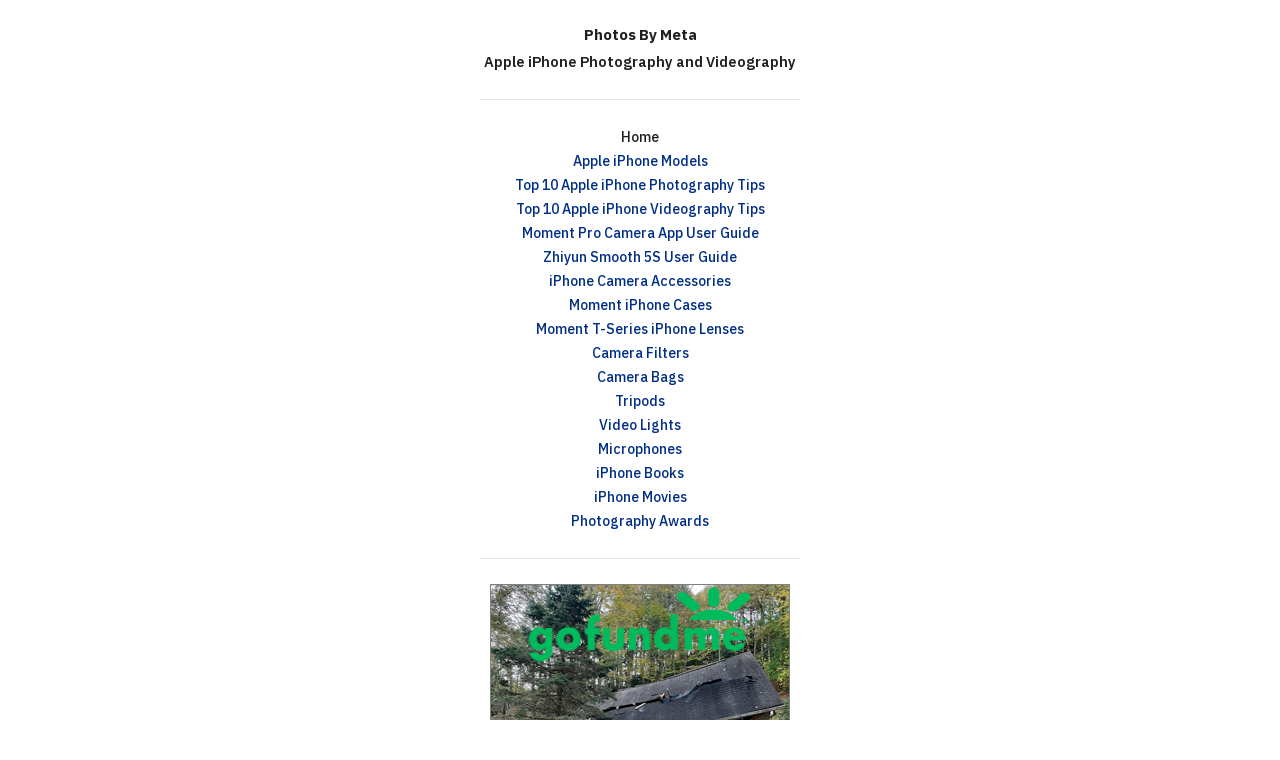

--- FILE ---
content_type: text/html; charset=iso-8859-1
request_url: https://www.gatschenberger.com/mobile/index.html
body_size: 3318
content:
<!DOCTYPE HTML PUBLIC "-//W3C//DTD HTML 4.01 Transitional//EN">
<html lang="en-US">
	<head>
		<meta http-equiv="content-type" content="text/html; charset=iso-8859-1">
		<meta http-equiv="content-style-type" content="text/css">
		<meta http-equiv="content-script-type" content="text/javascript">
		<title>Photos By Meta Reviews The Best Apple iPhone Photography Tips By Photos By Meta</title>
		<meta name="keywords" content="Apple iPhone Photography Tips,Photography,Videography,Apple iPhone Pro,SmartPhones,Mobile Phones,Apple,Moment">
		<meta name="description" content="Photos By Meta Reviews The Best Apple iPhone Photography Tips By Photos By Meta. How To Use Apple iPhone Pro Cameras For Photography and Videography.">
		<meta name="author" content="Meta Gatschenberger">
		<meta name="publisher" content="Photos By Meta">
		<meta name="copyright" content="Copyright 2024 Photos By Meta. All Rights Reserved.">
		<meta name="city" content="Hickory">
		<meta name="state" content="North Carolina">
		<meta name="zipcode" content="28601">
		
		<meta name="robots" content="noodp,noydir">
		<meta name="rating" content="general">
		<meta name="mssmarttagspreventparsing" content="true">
		<meta name="apple-mobile-web-app-capable" content="yes">
		<meta http-equiv="imagetoolbar" content="no">
		<meta name="viewport" content="width=device-width, initial-scale=1">
		
		<link rel="canonical" href="https://www.gatschenberger.com/index.html">
		
		<link rel="preconnect" href="https://fonts.gstatic.com/">
		<link rel="dns-prefetch" href="https://fonts.gstatic.com/">
		<link href="https://fonts.googleapis.com/css?family=IBM+Plex+Sans:400,400italic,500,600,700" rel="stylesheet" type="text/css" media="screen">
		
		<link href="reset.css" rel="stylesheet" type="text/css" media="screen">
		<link href="mobile.css" rel="stylesheet" type="text/css" media="screen">
		
		<script language="javascript" type="text/javascript" src="amazon.js"></script>
		
		
		
		
		
		<script language="javascript" type="text/javascript" src="jquery.js"></script>
	</head>
	
	<body>
	
		<div id="container">
			<img src="media/tablespacer.gif" width="320" height="20" border="0" alt=""><br>
			<h1>Photos By Meta<br></h1>
			<h2>Apple iPhone Photography and Videography<br></h2>
			
			<br>
			<img src="media/line.gif" width="320" height="1" border="0" alt=""><br>
			<br>
			
			<div class="navigation">Home<br></div>
			
			<div class="navigation"><a href="https://www.gatschenberger.com/mobile/apple-iphone-models.html">Apple iPhone Models</a><br></div>
			
			<div class="navigation"><a href="https://www.gatschenberger.com/mobile/top-10-apple-iphone-photography-tips.html">Top 10 Apple iPhone Photography Tips</a><br></div>
			<div class="navigation"><a href="https://www.gatschenberger.com/mobile/top-10-apple-iphone-videography-tips.html">Top 10 Apple iPhone Videography Tips</a><br></div>
			
			
			
			<div class="navigation"><a href="https://www.gatschenberger.com/mobile/moment-pro-camera-user-guide.html">Moment Pro Camera App User Guide</a><br></div>
			<div class="navigation"><a href="https://www.gatschenberger.com/mobile/zhiyun-smooth-5S-user-guide.html">Zhiyun Smooth 5S User Guide</a><br></div>
			
			<div class="navigation"><a href="https://www.gatschenberger.com/mobile/apple-iphone-camera-accessories.html">iPhone Camera Accessories</a><br></div>
			<div class="navigation"><a href="https://www.gatschenberger.com/mobile/moment-iphone-cases.html">Moment iPhone Cases</a><br></div>
			<div class="navigation"><a href="https://www.gatschenberger.com/mobile/moment-iphone-lenses.html">Moment T-Series iPhone Lenses</a><br></div>
			<div class="navigation"><a href="https://www.gatschenberger.com/mobile/apple-iphone-camera-filters.html">Camera Filters</a><br></div>
			<div class="navigation"><a href="https://www.gatschenberger.com/mobile/apple-iphone-camera-bags.html">Camera Bags</a><br></div>
			<div class="navigation"><a href="https://www.gatschenberger.com/mobile/apple-iphone-tripods.html">Tripods</a><br></div>
			<div class="navigation"><a href="https://www.gatschenberger.com/mobile/apple-iphone-video-lights.html">Video Lights</a><br></div>
			<div class="navigation"><a href="https://www.gatschenberger.com/mobile/apple-iphone-microphones.html">Microphones</a><br></div>
			
			<div class="navigation"><a href="https://www.gatschenberger.com/mobile/apple-iphone-photography-books.html">iPhone Books</a><br></div>
			<div class="navigation"><a href="https://www.gatschenberger.com/mobile/apple-iphone-movies.html">iPhone Movies</a><br></div>
			<div class="navigation"><a href="https://www.gatschenberger.com/mobile/photography-awards.html">Photography Awards</a><br></div>
			
			<br>
			<img src="media/line.gif" width="320" height="1" border="0" alt=""><br>
			<br>
			
			<a href="https://www.gofundme.com/home-destroyed-boone-nc"><img src="media/gofundme.png" width="300" height="250" border="0" alt="GoFundMe"></a><br>
			
			<br>
			<img src="media/line.gif" width="320" height="1" border="0" alt=""><br>
			<br>
			
			<h4><a href="https://www.youtube.com/@Photos-By-Meta">Follow Meta On YouTube</a><br></h4>
			<h4><a href="https://www.youtube.com/@RAV4Adventures2024">Follow Scott On YouTube</a><br></h4>
			<h4><a href="https://www.instagram.com/photosbymetastudio/">Follow Us On Instagram</a><br></h4>
			<h4><a href="https://www.flickr.com/people/196166818@N05/">Follow Us On Flickr</a><br></h4>
			<h4><a href="https://photosbymeta.com/">Purchase Meta&rsquo;s Nature Photography</a><br></h4>
			
			<br>
			<img src="media/line.gif" width="320" height="1" border="0" alt=""><br>
			<br>
			
			<a href="https://www.amazon.com/?tag=bluridvactrag-20"><img src="media/amazon-notice-mobile.png" width="300" height="140" border="0" alt="In association with amazon.com"></a><br>
			
			<br>
			<img src="media/line.gif" width="320" height="1" border="0" alt=""><br>
			<br>
			
			<h4><a href="https://www.amazon.com/s?k=Apple+iPhone+Photography+Tips&amp;tag=bluridvactrag-20">#Ad &bull; Find The Best Apple iPhone Photography Tips</a><br></h4>
			
			<br>
			<img src="media/line.gif" width="320" height="1" border="0" alt=""><br>
			<br>
			
			<h3>&ldquo;Hey Meta... Take a Photo!&rdquo;<br></h3>
			
			<br>
			<img src="media/line.gif" width="320" height="1" border="0" alt=""><br>
			<br>
			
			<a href="https://www.amazon.com/s?k=Apple+iPhone+14+Pro&amp;tag=bluridvactrag-20"><img src="media/amazon/apple-iphone-15-pro.png" width="300" height="250" border="0" alt="Apple iPhone Pro"></a><br>
			<br>
			
			<h3>Best Apple iPhone Photography and Videography Tips<br></h3>
			<br>
			
			<div style="text-align: left;">
			Photos By Meta is a Free Educational Training Guide providing Top 10 Apple iPhone Photography Tips and User Guides For iPhone Photographers and Videographers. In 2021, over 3 Trillion Photos were taken with Apple iPhones!<br>
			<br>
			We use an Apple iPhone Pro 1TB and an Apple iPhone Pro Max 1TB for Photography, mounted on a Zhiyun Smooth 5S Gimbal using <a href="https://apps.apple.com/app/apple-store/id927098908">Moment Pro Camera App</a> with Moment T-Series Lenses and Moment Camera Filters.<br>
			<br>					
			For Professional Apple iPhone Photography and Apple iPhone Videography with Full Manual Camera Controls, we use <a href="https://www.gatschenberger.com/mobile/moment-pro-camera-user-guide.html">Moment Pro Camera App</a>.<br>
			</div>
			
			<br>
			<img src="media/line.gif" width="320" height="1" border="0" alt=""><br>
			<br>
			
			<a href="https://www.amazon.com/dp/B0BJ71RBYS/?tag=bluridvactrag-20"><img src="media/amazon/smooth-5S.png" width="300" height="250" border="0" alt="Zhiyun Smooth 5S Gimbal"></a><br>
			<br>
			
			<h3>Our Top 10 iPhone Tips<br></h3>
			<br>
			
			<div style="text-align: left;">
			&bull; <a href="https://www.gatschenberger.com/mobile/top-10-apple-iphone-photography-tips.html">Top 10 Apple iPhone Photography Tips</a> &ndash; Our Top 10 Apple iPhone Photography Tips includes using Moment Pro Camera App for Macro Photography, Hummingbird Photography, Landscape Photography, Astrophotography, Fireworks Photography, Waterfall Photography, Wildlife Photography, Travel Photography, Sunrise and Sunset Photography, including Timelapse Video Photography.<br>
			<br>
			&bull; <a href="https://www.gatschenberger.com/mobile/top-10-apple-iphone-videography-tips.html">Top 10 Apple iPhone Videography Tips</a> &ndash; Our Top 10 Apple iPhone Videography Tips includes Preparation and Setup, Video App Settings and Video Shooting Tips for Apple iPhone Videography.<br>
			</div>
			
			<br>
			<img src="media/line.gif" width="320" height="1" border="0" alt=""><br>
			<br>
			
			<a href="https://apps.apple.com/app/apple-store/id927098908"><img src="media/moment-logo.png" width="300" height="250" border="0" alt="Moment Pro Camera"></a>
			<br>
			
			<h3>Apple iPhone User Guide Manuals<br></h3>
			<br>
			
			<div style="text-align: left;">&bull; <a href="https://www.gatschenberger.com/mobile/moment-pro-camera-user-guide.html">Moment Pro Camera App User Guide</a> &ndash; How To Use Moment Pro Camera App For Apple iPhone Photography and Videography, including Timelapse Video Photography and Anamorphic Lenses. How To Use Moment Pro Camera App With Zhiyun Smooth 5S Gimbal.<br>
			<br>
			&bull; <a href="https://www.gatschenberger.com/mobile/zhiyun-smooth-5S-user-guide.html">Zhiyun Smooth 5S Gimbal User Guide</a> &ndash; How To Use Zhiyun Smooth 5S Gimbal For Apple iPhone Videography.<br>
			</div>
			
			<br>
			<img src="media/line.gif" width="320" height="1" border="0" alt=""><br>
			<br>
			
			<a href="https://www.amazon.com/dp/B07FK5DVBL/?tag=bluridvactrag-20"><img src="media/amazon/moment-anamorphic-blue-lens.png" width="300" height="250" border="0" alt="Moment Blue Flare Anamorphic Lens"></a><br>
			<br>
			
			<h3>Apple iPhone Gear Reviews<br>
			Apple iPhone Lenses and Filters<br>
			Smartphone Tripods, Ball Heads and Clamps<br>
			</h3>
			<br>
			
			<div style="text-align: left;">
			&bull; <a href="https://www.gatschenberger.com/mobile/apple-iphone-models.html">Apple iPhone Models</a> &ndash; How To Use Your Apple iPhone Models For Photography. We Review The Apple iPhone Models.<br>
			<br>
			&bull; <a href="https://www.gatschenberger.com/mobile/moment-iphone-lenses.html">Moment T-Series iPhone Lenses</a> &ndash; How To Use Moment T-Series Lenses on Your Apple iPhone. We Review Our Best T-Series Moment 1.33x and 1.55x Anamorphic Lenses and Moment 2x Lens.<br>
			<br>
			&bull; <a href="https://www.gatschenberger.com/mobile/apple-iphone-camera-filters.html">Apple iPhone Camera Filters</a> &ndash; How To Use Apple iPhone Camera Filters on Your Apple iPhone. We Review Our Best Moment Variable ND Filters, CPL Filters and UV Filters. We Review Our Best Moment Filter Adapters.<br>
			<br>
			&bull; <a href="https://www.gatschenberger.com/mobile/apple-iphone-camera-bags.html">Apple iPhone Camera Bags</a> &ndash; How To Use Apple iPhone Camera Bags to Become a Minimalist. We Review Our Best Moment Camera Bags.<br>
			<br>
			&bull; <a href="https://www.gatschenberger.com/mobile/moment-iphone-cases.html">Moment iPhone Pro Cases</a> &ndash; How To Use Moment Cases on Your Apple iPhone. We Review Our Best Moment Lens and Filter Adapters.<br>
			<br>
			&bull; <a href="https://www.gatschenberger.com/mobile/apple-iphone-tripods.html">Apple iPhone Tripods</a> &ndash; How To Use Apple iPhone Tripods to Mount Your Apple iPhone. We Review Our Best Apple iPhone Tripods, Ball Heads and Smartphone Clamps.<br>
			<br>
			&bull; <a href="https://www.gatschenberger.com/mobile/apple-iphone-camera-accessories.html">Apple iPhone Camera Accessories</a> &ndash; How To Use Apple iPhone Camera Accessories on Your Apple iPhone. We Review Our Best USB-C Power Banks and iOS Remote Controls.<br>
			<br>
			&bull; <a href="https://www.gatschenberger.com/mobile/apple-iphone-microphones.html">Apple iPhone Microphones</a> &ndash; How To Use Apple iPhone Microphones on Your Apple iPhone. We Review Our Best Apple iPhone Microphones, including Wired Microphones and Apple AirPods Pro.<br>
			<br>
			&bull; <a href="https://www.gatschenberger.com/mobile/apple-iphone-video-lights.html">Apple iPhone Video Lights</a> &ndash; How To Use Apple iPhone Video Lights on Your Apple iPhone. We Review Our Best Apple iPhone Video Lights.<br>
			</div>
			
			<br>
			<img src="media/line.gif" width="320" height="1" border="0" alt=""><br>
			<br>
			
			<a href="https://www.amazon.com/dp/1681986914/?tag=bluridvactrag-20"><img src="media/books/the-iphone-photography-book.png" width="200" height="300" border="0" alt="The iPhone Photography Book"></a><br>
			<br>
			
			<h3>Meta Reviews Apple iPhone Photography Books<br></h3>
			<br>
			
			<div style="text-align: left;">
			&bull; <a href="https://www.gatschenberger.com/mobile/apple-iphone-photography-books.html">Apple iPhone Photography Books</a> &ndash; We Review Our Best Apple iPhone Photography Books For Apple iPhone Photography.<br>
			</div>
			
			<br>
			<img src="media/line.gif" width="320" height="1" border="0" alt=""><br>
			<br>
			
			<a href="https://www.amazon.com/dp/B07BNSQ75X/?tag=bluridvactrag-20"><img src="media/movies/unsane.png" width="200" height="267" border="0" alt="Unsane"></a><br>
			<br>
					
			<h3>We Review Hollywood Style Movies Shot on Apple iPhones<br></h3>
			<br>
			
			<div style="text-align: left;">
			&bull; <a href="https://www.gatschenberger.com/mobile/apple-iphone-movies.html">Apple iPhone Movies</a> &ndash; We have compiled a list of Award Winning Hollywood Style Apple iPhone Movies Shot on Apple iPhones. These are available to Buy or Rent on Amazon Prime.<br>
			</div>
			
			<br>
			<img src="media/line.gif" width="320" height="1" border="0" alt=""><br>
			<br>
			
			<a href="https://www.gatschenberger.com/"><img src="media/meta-iphone.png" width="300" height="250" border="0" alt="Photos By Meta"></a><br>
			<br>
			
			<h3>About Photos By Meta<br></h3>
			<br>
			
			<div style="text-align: left;">
			Photos By Meta is a husband and wife team of Apple iPhone Pro Photographers, Videographers and YouTube Content Creators located in Western North Carolina.<br>
			<br>
			Meta (Photos By Meta) began shooting Nature Photography and Macro Photography with a Minolta 35mm QTsi Film Camera and 35&ndash;80mm Telephoto Lens back in 1999.<br>
			<br>
			Scott (Blue Ridge Media) began shooting High School Football Videos back in 1975. The old B/W Tube Camera weighted 120 lbs. and had to be hoisted up to the stadium roof on a rope. In 1995, he started Shooting and Editing Digital Video on a 12 lb. Sony DVCAM.<br>
			<br>
			Today, we use Apple iPhone Pros on Zhiyun Smooth 5S Gimbals with Moment T-Series Lenses and Filters.<br>
			<br>
			<h4><a href="https://www.youtube.com/@Photos-By-Meta">Follow Meta On YouTube</a><br></h4>
			<h4><a href="https://www.youtube.com/@RAV4Adventures2024">Follow Scott On YouTube</a><br></h4>
			<h4><a href="https://www.instagram.com/photosbymetastudio/">Follow Us On Instagram</a><br></h4>
			<h4><a href="https://www.flickr.com/people/196166818@N05/">Follow Us On Flickr</a><br></h4>
			<h4><a href="https://photosbymeta.com/">Purchase Meta&rsquo;s Nature Photography</a><br></h4>
			<br>
			<div class="italic">&ldquo;I&rsquo;ll shoot Cougars and Bears, but I don&rsquo;t shoot Weddings or Portraits!&rdquo;<br></div>
			~ Meta Gatschenberger, <a href="https://photosbymeta.com/">Photos By Meta</a><br>
			</div>
			
			<br>
			<img src="media/line.gif" width="320" height="1" border="0" alt=""><br>
			<br>
			
			<script language="javascript" type="text/javascript"><!--
				document.write('<a href="' + amazonlink2 + '"><img src="' + amazon2 + '" border="0" width="300" height="250" alt="In association with amazon.com"><\/a><\/br>');
				// -->
			</script>
			<noscript><a href="https://www.amazon.com/?tag=bluridvactrag-20"><img src="media/amazon/side/amazon.png" width="300" height="250" border="0" alt="In association with amazon.com"></a><br></noscript>
						
			<script language="javascript" type="text/javascript"><!--
				document.write('<a href="' + amazonlink2 + '">' + '<div class="caption">' + '#Ad &bull; ' + amazoncaption2 + '<\/a><\/br><\/div>');
			// -->
			</script>
						
			<noscript><div class="caption"><a href="https://www.amazon.com/?tag=bluridvactrag-20">In association with amazon.com</a><br></div></noscript>
			
			<br>
			<img src="media/line.gif" width="320" height="1" border="0" alt=""><br>
			<br>
			
			<h3>Photos By Meta<br></h3>
			
			Hickory, NC 28601<br>
			<br>
			
			<h4><a href="https://www.gatschenberger.com/mobile/privacy.html">Privacy Policy</a><br></h4>
			<br>
			
			<div class="copyright">&copy;2024 Photos By Meta. All Rights Reserved. Top 10 Apple iPhone Photography Tips, Techniques and Gear Reviews For Photographers and Videographers.<br></div>
			
			<br>
			<img src="media/line.gif" width="320" height="1" border="0" alt=""><br>
			<br>
			
			<a href="https://www.youtube.com/@Photos-By-Meta"><img src="media/you-tube.png" width="150" height="50" border="0" alt="Follow Us On YouTube"></a><br>
			<br>
			
			<a href="https://www.vero.co/photosbymeta/"><img src="media/vero.png" width="150" height="50" border="0" alt="Follow Us On Vero"></a><br>
			<br>
			
			<a href="https://www.instagram.com/photosbymetastudio/"><img src="media/instagram.png" width="150" height="50" border="0" alt="Follow Us On Instagram"></a><br>
			<br>
			
			<a href="https://www.flickr.com/people/196166818@N05/"><img src="media/flickr.png" width="150" height="50" border="0" alt="Follow Us On Flickr"></a><br>
			<br>
			
			<a href="https://photosbymeta.com/"><img src="media/photos-by-meta-badge.png" width="150" height="50" border="0" alt="Photos By Meta North Carolina Nature Photography"></a><br>
			<br>
			
			<a href="https://www.x.com/home?status=Currently reading https://www.gatschenberger.com/mobile/index.html"><img src="media/socialmedia/twitter.png" width="48" height="48" alt="Twitter" border="0"></a><img src="media/tablespacer.gif" width="24" height="48" border="0" alt=""><a href="https://www.facebook.com/sharer.php?u=https://www.gatschenberger.com/mobile/index.html"><img src="media/socialmedia/facebook.png" width="48" height="48" alt="Facebook" border="0"></a><img src="media/tablespacer.gif" width="24" height="48" border="0" alt=""><a href="https://www.amazon.com/?tag=bluridvactrag-20"><img src="media/socialmedia/amazon.png" width="48" height="48" border="0" alt="In association with amazon.com"></a><br>
			<br>
			<img src="https://c.statcounter.com/11025791/0/d947c638/1/" width="1" height="1" border="0" alt=""><br>
		</div>
		
	</body>
</html>

--- FILE ---
content_type: text/css
request_url: https://www.gatschenberger.com/mobile/mobile.css
body_size: 296
content:
@charset "ISO-8859-1";

body {
margin : 0;
padding : 0;
border : 0;
text-align : center;
background-color: #FFFFFF;
}

#container { 
width: 320px;
margin: 0 auto;
text-align : center;
}

a:focus {
outline : none;
}

a:link {
color : #002F87;
text-decoration : none;
outline : none;
}

a:visited {
color : #002F87;
text-decoration : none;
outline : none;
}

a:hover {
color : #002F87;
text-decoration : underline;
outline : none;
}

a:active {
color : #002F87;
text-decoration : underline;
outline : none;
}

body {
color : #202020;
font-family : 'IBM Plex Sans', sans-serif;
font-weight : 400;
font-size : 0.925em;
line-height : 175%;
}

h1 {
color : #202020;
font-family : 'IBM Plex Sans', sans-serif;
font-weight : 700;
font-size : 1.000em;
line-height : 200%;
}

/* Titles */
h2 {
color : #202020;
font-family : 'IBM Plex Sans', sans-serif;
font-weight : 600;
font-size : 0.975em;
line-height : 175%;
}

/* Ad Text */
h3 {
color : #202020;
font-family : 'IBM Plex Sans', sans-serif;
font-weight : 600;
font-size : 0.950em;
line-height : 200%;
}

/* Ad Text */
h4 {
color : #202020;
font-family : 'IBM Plex Sans', sans-serif;
font-weight : 500;
font-size : 0.925em;
line-height : 175%;
}

/* Italic */
.italic {
color : #202020;
font-family : 'IBM Plex Sans', sans-serif;
font-weight : 400;
font-size : 0.925em;
line-height : 175%;
font-style : italic;
}

.smallprint {
color : #202020;
font-family : 'IBM Plex Sans', sans-serif;
font-weight : 400;
font-size : 0.900em;
line-height : 150%;
padding : 10px 0px 0px 0px;
}

.caption {
color : #202020;
font-family : 'IBM Plex Sans', sans-serif;
font-weight : 500;
font-size : 0.875em;
line-height : 120%;
padding : 15px 0px 10px 0px;
}

.copyright {
color : #404040;
font-family : 'IBM Plex Sans', sans-serif;
font-weight : 300;
font-size : 0.800em;
line-height : 130%;
}

.navigation {
color : #202020;
font-family : 'IBM Plex Sans', sans-serif;
font-weight : 500;
font-size : 0.950em;
line-height : 175%;
}

--- FILE ---
content_type: text/javascript
request_url: https://www.gatschenberger.com/mobile/amazon.js
body_size: 2429
content:
// Amazon Affiliate Advertising
var amazonnumber = 36;

var randomamazon1 = Math.random();
var randomamazon2 = Math.random();

var randamazon1 = Math.round( (amazonnumber-1) * randomamazon1) + 1;
var randamazon2 = Math.round( (amazonnumber-1) * randomamazon2) + 1;

if (randamazon1==randamazon2) { var randamazon1 = randamazon1; var randamazon2 = 0;} // TIE BREAKER

// Product Links
amazonlinks = new Array;

amazonlinks[0] = "https://www.amazon.com/b?node=21413800011&amp;tag=bluridvactrag-20"; // Discounted Cameras

amazonlinks[1] = "https://www.amazon.com/dp/B07Q78XFVL/?tag=bluridvactrag-20"; // Red LED Headlamp
amazonlinks[2] = "https://www.amazon.com/dp/B07K4T1NG7/?tag=bluridvactrag-20"; // Moment Telephoto Lens
amazonlinks[3] = "https://www.amazon.com/dp/B074KP1QZF/?tag=bluridvactrag-20"; // Moment Macro Lens
amazonlinks[4] = "https://www.amazon.com/dp/B08NV1QRGY/?tag=bluridvactrag-20"; // Moment Hand Strap
amazonlinks[5] = "https://www.amazon.com/dp/B08DWFCNQY/?tag=bluridvactrag-20"; // Moment Backpack
amazonlinks[6] = "https://www.amazon.com/dp/B07MMR589S/?tag=bluridvactrag-20"; // Moment 4 Lens Case
amazonlinks[7] = "https://www.amazon.com/dp/B07FK5DVBL/?tag=bluridvactrag-20"; // Moment 1.33x Anamorphic
amazonlinks[8] = "https://www.amazon.com/dp/B08NTYQ73C/?tag=bluridvactrag-20"; // Moment 1.33x Anamorphic
amazonlinks[9] = "https://www.amazon.com/dp/B08FBLZTL3/?tag=bluridvactrag-20"; // Moment Filter Adapter
amazonlinks[10] = "https://www.amazon.com/dp/B07L9KWRRZ/?tag=bluridvactrag-20"; // Moment Rear Lens Cap
amazonlinks[11] = "https://www.amazon.com/dp/B07DYTWW54/?tag=bluridvactrag-20"; // Moment Wide Lens
amazonlinks[12] = "https://www.amazon.com/dp/B0BF5GDZFV/?tag=bluridvactrag-20"; // Moment 67mm Filter Adapter
amazonlinks[13] = "https://www.amazon.com/dp/B08GL7636W/?tag=bluridvactrag-20"; // Moment 67mm CPL Filter
amazonlinks[14] = "https://www.amazon.com/dp/B081S6R84N/?tag=bluridvactrag-20"; // Moment 67mm Variable ND Filter
amazonlinks[15] = "https://www.amazon.com/dp/B08GL6J3X1/?tag=bluridvactrag-20"; // Moment 67mm CineBloom Filter
amazonlinks[16] = "https://www.amazon.com/dp/B09J1PTM6T/?tag=bluridvactrag-20"; // Moment 67mm UV Filter
amazonlinks[17] = "https://www.amazon.com/dp/B001GAOIME/?tag=bluridvactrag-20"; // Bens Wipes
amazonlinks[18] = "https://www.amazon.com/dp/B007JWJ8FU/?tag=bluridvactrag-20"; // Aleve Packet
amazonlinks[19] = "https://www.amazon.com/dp/B00DYLUWVO/?tag=bluridvactrag-20"; // Silica Gel Packs
amazonlinks[20] = "https://www.amazon.com/dp/B0BJ71RBYS/?tag=bluridvactrag-20"; // Zhiyun Smooth 5S Gimbal
amazonlinks[21] = "https://www.amazon.com/dp/B09N6XDF22/?tag=bluridvactrag-20"; // Zhiyun Smooth 5S Gimbal Carrying Case
amazonlinks[22] = "https://www.amazon.com/dp/B08LH26PFT/?tag=bluridvactrag-20"; // 10,000 mAh 20W USB-C Power Bank
amazonlinks[23] = "https://www.amazon.com/dp/B01K3G36WO/?tag=bluridvactrag-20"; // iOS Remote Control
amazonlinks[25] = "https://www.amazon.com/dp/B004G3NW5M/?tag=bluridvactrag-20"; // White Balance Card
amazonlinks[25] = "https://www.amazon.com/dp/B07K1Y2ZJ6/?tag=bluridvactrag-20"; // Apple SD Card Reader
amazonlinks[26] = "https://www.amazon.com/dp/B07VVMD5N7/?tag=bluridvactrag-20"; // Sandisk Extreme 1TB SD Card
amazonlinks[27] = "https://www.amazon.com/dp/B099F558S1/?tag=bluridvactrag-20"; // Anker IQ 20W Charger
amazonlinks[28] = "https://www.amazon.com/dp/B0772WLSHZ/?tag=bluridvactrag-20"; // Manfrotto Befree Tripod
amazonlinks[29] = "https://www.amazon.com/dp/B07ZPR7WGH/?tag=bluridvactrag-20"; // Ulanzi Smartphone Clamp
amazonlinks[30] = "https://www.amazon.com/dp/B07JM5JHX4/?tag=bluridvactrag-20"; // Manfrotto Ball Head
amazonlinks[31] = "https://www.amazon.com/dp/B095JR154M/?tag=bluridvactrag-20"; // Peak Design Tech Pouch
amazonlinks[32] = "https://www.amazon.com/dp/B0BF5GDZFV/?tag=bluridvactrag-20"; // Moment T-Series Filter Adapter
amazonlinks[33] = "https://www.amazon.com/dp/B0BWJSVG1K/?tag=bluridvactrag-20"; // Moment 1.55x Anamorphic
amazonlinks[34] = "https://www.amazon.com/dp/B0BDHWDR12/?tag=bluridvactrag-20"; // Apple AirPods Pro 2nd Generation
amazonlinks[35] = "https://www.amazon.com/dp/B072RLH8C3/?tag=bluridvactrag-20"; // Mindshift PhotoCross 10 Sling Bag
amazonlinks[36] = "https://www.amazon.com/dp/B000GTREBI/?tag=bluridvactrag-20"; // Slik Light Weight Monopod

var amazonlink1 = amazonlinks[randamazon1];
var amazonlink2 = amazonlinks[randamazon2];

// Amazon Side Ads
amazons = new Array;

amazons[0] = "media/amazon/side/deep-discounts-on-open-box-and-used-cameras.png"; // Discounted Cameras

amazons[1] = "media/amazon/headlamp.png"; // Red LED Headlamp
amazons[2] = "media/amazon/moment-tele-lens.png"; // Moment Telephoto Lens
amazons[3] = "media/amazon/moment-macro-lens.png"; // Moment Macro Lens
amazons[4] = "media/amazon/moment-strap.png"; // Moment Hand Strap
amazons[5] = "media/amazon/moment-backpack.png"; // Moment Backpack
amazons[6] = "media/amazon/moment-lens-case.png"; // Moment 4 Lens Case
amazons[7] = "media/amazon/moment-anamorphic-blue-lens.png"; // Moment 1.33x Anamorphic
amazons[8] = "media/amazon/moment-anamorphic-gold-lens.png"; // Moment 1.33x Anamorphic
amazons[9] = "media/amazon/moment-filter-mount.png"; // Moment Filter Adapter
amazons[10] = "media/amazon/moment-rear-lens-cap.png"; // Moment Rear Lens Cap
amazons[11] = "media/amazon/moment-wide-lens.png"; // Moment Wide Lens
amazons[12] = "media/amazon/moment-snap-on-filter-adapter.png"; // Moment 67mm Filter Adapter
amazons[13] = "media/amazon/moment-variable-nd-filter.png"; // Moment 67mm CPL Filter
amazons[14] = "media/amazon/moment-cpl-filter.png"; // Moment 67mm Variable ND Filter
amazons[15] = "media/amazon/moment-cinebloom-diffusion-filter.png"; // Moment 67mm CineBloom Filter
amazons[16] = "media/amazon/moment-uv-filter.png"; // Moment 67mm UV Filter
amazons[17] = "media/amazon/bens-wipes.png"; // Bens Wipes
amazons[18] = "media/amazon/aleve-packet.png"; // Aleve Packet
amazons[19] = "media/amazon/silica-gel.png"; // Silica Gel Packs
amazons[20] = "media/amazon/smooth-5S.png"; // Zhiyun Smooth 5S Gimbal
amazons[21] = "media/amazon/zhiyun-smooth-5-carrying-case.png"; // Zhiyun Smooth 5S Gimbal Carrying Case
amazons[22] = "media/amazon/anker-power-bank.png"; // 10,000 mAh 20W USB-C Power Bank
amazons[23] = "media/amazon/ios-remote-control.png"; // iOS Remote Control
amazons[24] = "media/amazon/white-balance-card.png"; // White Balance Card
amazons[25] = "media/amazon/lightning-to-sd-card-reader.png"; // Apple SD Card Reader
amazons[26] = "media/amazon/sandisk-1-tb.png"; // Sandisk Extreme 1TB SD Card
amazons[27] = "media/amazon/anker-iq-charger.png"; // Anker IQ 20W Charger
amazons[28] = "media/amazon/manfrotto-tripod.png"; // Manfrotto Befree Tripod
amazons[29] = "media/amazon/ulanzi-iphone-clamp.png"; // Ulanzi Smartphone Clamp
amazons[30] = "media/amazon/ball-head.png"; // Manfrotto Ball Head
amazons[31] = "media/amazon/peak-design-tech-pouch.png"; // Peak Design Tech Pouch
amazons[32] = "media/amazon/ulanzi-vl81.png"; // Moment T-Series Filter Adapter
amazons[33] = "media/amazon/moment-anamorphic-gold-lens.png"; // Moment 1.55x Anamorphic
amazons[34] = "media/amazon/apple-airpods-pro.png"; // Apple AirPods Pro 2nd Generation
amazons[35] = "media/amazon/mindshift-10.png"; // Mindshift PhotoCross 10 Sling Bag
amazons[36] = "media/amazon/slik-monopod.png"; // Slik Light Weight Monopod

var amazon1 = amazons[randamazon1];
var amazon2 = amazons[randamazon2];

// Amazon Side Ad Captions
amazoncaptions = new Array;

amazoncaptions[0] = "Discounted Cameras"; // Discounted Cameras

amazoncaptions[1] = "Red LED Headlamp"; // Red LED Headlamp
amazoncaptions[2] = "Moment T-Series 58mm 2x Telephoto Lens"; // Moment Telephoto Lens
amazoncaptions[3] = "Moment 75mm 10x Macro Lens"; // Moment Macro Lens
amazoncaptions[4] = "Moment Nylon Hand Strap"; // Moment Hand Strap
amazoncaptions[5] = "Moment Backpack"; // Moment Backpack
amazoncaptions[6] = "Moment 4 Lens Case"; // Moment 4 Lens Case
amazoncaptions[7] = "Moment T-Series 1.33x Anamorphic Lens"; // Moment 1.33x Anamorphic
amazoncaptions[8] = "Moment T-Series 1.33x Anamorphic Lens"; // Moment 1.33x Anamorphic
amazoncaptions[9] = "Moment T-Series Filter Adapter"; // Moment Filter Adapter
amazoncaptions[10] = "Moment T-Series Rear Lens Cap"; // Moment Rear Lens Cap
amazoncaptions[11] = "Moment T-Series 18mm Wide Angle Lens"; // Moment Wide Lens
amazoncaptions[12] = "Moment T-Series Filter Adapter"; // Moment 67mm Filter Adapter
amazoncaptions[13] = "Moment 67mm CPL Filter"; // Moment 67mm CPL Filter
amazoncaptions[14] = "Moment 67mm Variable ND Filter"; // Moment 67mm Variable ND Filter
amazoncaptions[15] = "Moment 67mm CineBloom Filter"; // Moment 67mm CineBloom Filter
amazoncaptions[16] = "Moment 67mm UV Filter"; // Moment 67mm UV Filter
amazoncaptions[17] = "Ben's 30% Deet Wipes"; // Bens Wipes
amazoncaptions[18] = "Aleve Packet"; // Aleve Packet
amazoncaptions[19] = "Silica Gel Packs"; // Silica Gel Packs
amazoncaptions[20] = "Zhiyun Smooth 5S Gimbal"; // Zhiyun Smooth 5S Gimbal
amazoncaptions[21] = "Zhiyun Smooth 5S Gimbal Carrying Case"; // Zhiyun Smooth 5S Gimbal Carrying Case
amazoncaptions[22] = "10,000 mAh 20W USB-C Power Bank"; // 10,000 mAh 20W USB-C Power Bank
amazoncaptions[23] = "iOS Remote Control"; // iOS Remote Control
amazoncaptions[24] = "White Balance Card"; // White Balance Card
amazoncaptions[25] = "Apple SD Card Reader"; // Apple SD Card Reader
amazoncaptions[26] = "Sandisk Extreme 1TB SD Card"; // Sandisk Extreme 1TB SD Card
amazoncaptions[27] = "Anker IQ 20W Charger"; // Anker IQ 20W Charger
amazoncaptions[28] = "Manfrotto Befree Tripod"; // Manfrotto Befree Tripod
amazoncaptions[29] = "Ulanzi Smartphone Clamp"; // Ulanzi Smartphone Clamp
amazoncaptions[30] = "Manfrotto Ball Head"; // Manfrotto Ball Head
amazoncaptions[31] = "Peak Design Tech Pouch"; // Peak Design Tech Pouch
amazoncaptions[32] = "Moment T-Series Filter Adapter"; // Moment T-Series Filter Adapter
amazoncaptions[33] = "Moment T-Series 1.55x Anamorphic Lens"; // Moment 1.55x Anamorphic
amazoncaptions[34] = "Apple AirPods Pro 2nd Generation"; // Apple AirPods Pro 2nd Generation
amazoncaptions[35] = "Mindshift PhotoCross 10 Sling Bag"; // Mindshift PhotoCross 10 Sling Bag
amazoncaptions[36] = "Slik Light Weight Monopod"; // Slik Light Weight Monopod

var amazoncaption1 = amazoncaptions[randamazon1];
var amazoncaption2 = amazoncaptions[randamazon2];


// Amazon Banner Ads

var bannernumber = 12;
var randombanner = Math.random();
var randbanner = Math.round( (bannernumber-1) * randombanner) + 1;

// Product Links
bannerlinks = new Array;
bannerlinks[1] = "https://www.amazon.com/b?node=517808&amp;tag=bluridvactrag-20"; // Outlet
bannerlinks[2] = "https://www.amazon.com/b?node=517808&amp;tag=bluridvactrag-20"; // Outlet Deals
bannerlinks[3] = "https://www.amazon.com/b?node=21417058011&amp;tag=bluridvactrag-20"; // Sporting Goods
bannerlinks[4] = "https://www.amazon.com/b?node=17862038011&amp;tag=bluridvactrag-20"; // Products
bannerlinks[5] = "https://www.amazon.com/b?node=21420647011&amp;tag=bluridvactrag-20"; // Computers
bannerlinks[6] = "https://www.amazon.com/b?node=21413800011&amp;tag=bluridvactrag-20"; // Electronics
bannerlinks[7] = "https://www.amazon.com/b?node=21413800011&amp;tag=bluridvactrag-20"; // Cameras
bannerlinks[8] = "https://www.amazon.com/b?node=328182011&amp;tag=bluridvactrag-20"; // Tools
bannerlinks[9] = "https://www.amazon.com/b?node=9069934011&amp;tag=bluridvactrag-20"; // Kindle Unlimited
bannerlinks[10] = "https://www.amazon.com/b?node=15240005011&amp;tag=bluridvactrag-20"; // Amazon Prime
bannerlinks[11] = "https://www.amazon.com/b?node=15240005011&amp;tag=bluridvactrag-20"; // Amazon Prime Delivery
bannerlinks[12] = "https://www.amazon.com/b?node=21403265011&amp;tag=bluridvactrag-20"; // Top Gift Ideas

var bannerlink = bannerlinks[randbanner];

// Amazon Banner Ads
banners = new Array;
banners[1] = "media/amazon/top/outlet.png";
banners[2] = "media/amazon/top/outlet-deals.png";
banners[3] = "media/amazon/top/deep-discounts-on-open-box-and-used-sporting-goods.png";
banners[4] = "media/amazon/top/deep-discounts-on-open-box-and-used-products.png";
banners[5] = "media/amazon/top/deep-discounts-on-open-box-and-used-computers.png";
banners[6] = "media/amazon/top/deep-discounts-on-open-box-and-used-electronics.png";
banners[7] = "media/amazon/top/deep-discounts-on-open-box-and-used-cameras.png";
banners[8] = "media/amazon/top/deep-discounts-on-open-box-tools.png";
banners[9] = "media/amazon/top/kindle-unlimited.png";
banners[10] = "media/amazon/top/amazon-prime.png";
banners[11] = "media/amazon/top/amazon-prime-delivery.png";
banners[12] = "media/amazon/top/top-gift-ideas.png";

var banner = banners[randbanner];